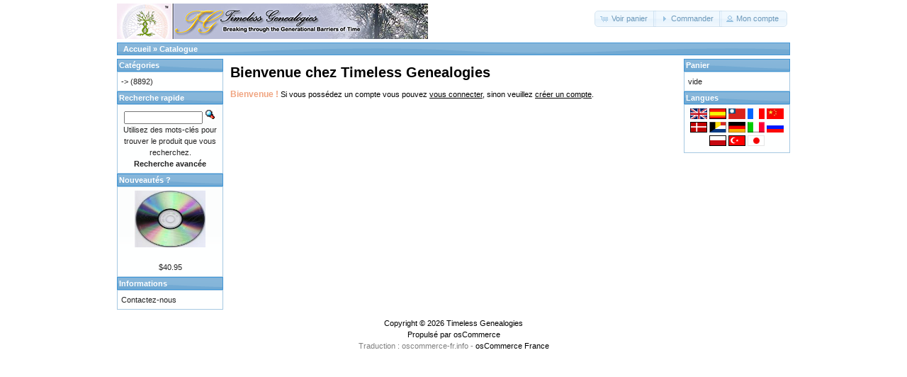

--- FILE ---
content_type: text/html; charset=UTF-8
request_url: https://www.timelessgen.com/catalog/index.php/language/fr/osCsid/9thb3ha8ls6vjcbmph2g695jo3
body_size: 9422
content:
<!DOCTYPE html>
<html dir="ltr" lang="fr">
<head>
<meta http-equiv="Content-Type" content="text/html; charset=utf-8" />
<title>Timeless Genealogies</title>
<base href="https://www.timelessgen.com/catalog/" />
<link rel="stylesheet" type="text/css" href="ext/jquery/ui/redmond/jquery-ui-1.10.4.min.css" />
<script type="text/javascript" src="ext/jquery/jquery-1.11.1.min.js"></script>
<script type="text/javascript" src="ext/jquery/ui/jquery-ui-1.10.4.min.js"></script>

<script type="text/javascript" src="ext/jquery/ui/i18n/jquery.ui.datepicker-fr.js"></script>
<script type="text/javascript">
$.datepicker.setDefaults($.datepicker.regional['fr']);
</script>

<script type="text/javascript" src="ext/photoset-grid/jquery.photoset-grid.min.js"></script>

<link rel="stylesheet" type="text/css" href="ext/colorbox/colorbox.css" />
<script type="text/javascript" src="ext/colorbox/jquery.colorbox-min.js"></script>

<link rel="stylesheet" type="text/css" href="ext/960gs/960_24_col.css" />
<link rel="stylesheet" type="text/css" href="stylesheet.css" />
</head>
<body>

<div id="bodyWrapper" class="container_24">


<div id="header" class="grid_24">
  <div id="storeLogo"><a href="https://www.timelessgen.com/catalog/index.php/osCsid/9thb3ha8ls6vjcbmph2g695jo3"><img src="images/store_logo.png" alt="Timeless Genealogies" title="Timeless Genealogies" width="439" height="50" /></a></div>

  <div id="headerShortcuts">
<span class="tdbLink"><a id="tdb1" href="https://www.timelessgen.com/catalog/shopping_cart.php/osCsid/9thb3ha8ls6vjcbmph2g695jo3">Voir panier</a></span><script type="text/javascript">$("#tdb1").button({icons:{primary:"ui-icon-cart"}}).addClass("ui-priority-secondary").parent().removeClass("tdbLink");</script><span class="tdbLink"><a id="tdb2" href="https://www.timelessgen.com/catalog/checkout_shipping.php/osCsid/9thb3ha8ls6vjcbmph2g695jo3">Commander</a></span><script type="text/javascript">$("#tdb2").button({icons:{primary:"ui-icon-triangle-1-e"}}).addClass("ui-priority-secondary").parent().removeClass("tdbLink");</script><span class="tdbLink"><a id="tdb3" href="https://www.timelessgen.com/catalog/account.php/osCsid/9thb3ha8ls6vjcbmph2g695jo3">Mon compte</a></span><script type="text/javascript">$("#tdb3").button({icons:{primary:"ui-icon-person"}}).addClass("ui-priority-secondary").parent().removeClass("tdbLink");</script>  </div>

<script type="text/javascript">
  $("#headerShortcuts").buttonset();
</script>
</div>

<div class="grid_24 ui-widget infoBoxContainer">
  <div class="ui-widget-header infoBoxHeading">&nbsp;&nbsp;<a href="https://www.timelessgen.com" class="headerNavigation">Accueil</a> &raquo; <a href="https://www.timelessgen.com/catalog/index.php/osCsid/9thb3ha8ls6vjcbmph2g695jo3" class="headerNavigation">Catalogue</a></div>
</div>


<div id="bodyContent" class="grid_16 push_4">

<h1>Bienvenue chez Timeless Genealogies</h1>

<div class="contentContainer">
  <div class="contentText">
    <span class="greetUser">Bienvenue !</span> Si vous possédez un compte vous pouvez <a href="https://www.timelessgen.com/catalog/login.php/osCsid/9thb3ha8ls6vjcbmph2g695jo3"><u>vous connecter</u></a>, sinon veuillez <a href="https://www.timelessgen.com/catalog/create_account.php/osCsid/9thb3ha8ls6vjcbmph2g695jo3"><u>créer un compte</u>.</a>  </div>


</div>


</div> <!-- bodyContent //-->


<div id="columnLeft" class="grid_4 pull_16">
  <div class="ui-widget infoBoxContainer">  <div class="ui-widget-header infoBoxHeading">Catégories</div>  <div class="ui-widget-content infoBoxContents"><a href="https://www.timelessgen.com/catalog/index.php/cPath//osCsid/9thb3ha8ls6vjcbmph2g695jo3">-&gt;</a>&nbsp;(8892)<br /></div></div>
<div class="ui-widget infoBoxContainer">  <div class="ui-widget-header infoBoxHeading">Recherche rapide</div>  <div class="ui-widget-content infoBoxContents" style="text-align: center;">    <form name="quick_find" action="https://www.timelessgen.com/catalog/advanced_search_result.php" method="get">    <input type="text" name="keywords" size="10" maxlength="30" style="width: 75%" />&nbsp;<input type="hidden" name="search_in_description" value="1" /><input type="hidden" name="osCsid" value="9thb3ha8ls6vjcbmph2g695jo3" /><input type="image" src="includes/languages/french/images/buttons/button_quick_find.gif" alt="Recherche rapide" title=" Recherche rapide " /><br />Utilisez des mots-clés pour trouver le produit que vous recherchez.<br /><a href="https://www.timelessgen.com/catalog/advanced_search.php/osCsid/9thb3ha8ls6vjcbmph2g695jo3"><strong>Recherche avancée</strong></a>    </form>  </div></div>
<div class="ui-widget infoBoxContainer">  <div class="ui-widget-header infoBoxHeading"><a href="https://www.timelessgen.com/catalog/products_new.php/osCsid/9thb3ha8ls6vjcbmph2g695jo3">Nouveautés ?</a></div>  <div class="ui-widget-content infoBoxContents" style="text-align: center;"><a href="https://www.timelessgen.com/catalog/product_info.php/products_id/9100/osCsid/9thb3ha8ls6vjcbmph2g695jo3"><img src="images/cd.jpg" alt="" width="100" height="80" /></a><br /><a href="https://www.timelessgen.com/catalog/product_info.php/products_id/9100/osCsid/9thb3ha8ls6vjcbmph2g695jo3"></a><br />$40.95</div></div>
<div class="ui-widget infoBoxContainer">  <div class="ui-widget-header infoBoxHeading">Informations</div>  <div class="ui-widget-content infoBoxContents">    <a href="https://www.timelessgen.com/catalog/contact_us.php/osCsid/9thb3ha8ls6vjcbmph2g695jo3">Contactez-nous</a>  </div></div></div>


<div id="columnRight" class="grid_4">
  <div class="ui-widget infoBoxContainer">  <div class="ui-widget-header infoBoxHeading"><a href="https://www.timelessgen.com/catalog/shopping_cart.php/osCsid/9thb3ha8ls6vjcbmph2g695jo3">Panier</a></div>  <div class="ui-widget-content infoBoxContents">vide</div></div>
<div class="ui-widget infoBoxContainer">  <div class="ui-widget-header infoBoxHeading">Langues</div>  <div class="ui-widget-content infoBoxContents" style="text-align: center;"> <a href="https://www.timelessgen.com/catalog/index.php/language/en/osCsid/9thb3ha8ls6vjcbmph2g695jo3"><img src="includes/languages/english/images/icon.gif" alt="English" title="English" width="24" height="15" /></a>  <a href="https://www.timelessgen.com/catalog/index.php/language/es/osCsid/9thb3ha8ls6vjcbmph2g695jo3"><img src="includes/languages/espanol/images/icon.gif" alt="Spanish" title="Spanish" width="24" height="15" /></a>  <a href="https://www.timelessgen.com/catalog/index.php/language/tw/osCsid/9thb3ha8ls6vjcbmph2g695jo3"><img src="includes/languages/tchinese/images/icon.gif" alt="Chinese Traditional" title="Chinese Traditional" width="24" height="15" /></a>  <a href="https://www.timelessgen.com/catalog/index.php/language/fr/osCsid/9thb3ha8ls6vjcbmph2g695jo3"><img src="includes/languages/french/images/icon.gif" alt="French" title="French" width="24" height="15" /></a>  <a href="https://www.timelessgen.com/catalog/index.php/language/cn/osCsid/9thb3ha8ls6vjcbmph2g695jo3"><img src="includes/languages/schinese/images/icon.gif" alt="Chinese Simplified" title="Chinese Simplified" width="24" height="15" /></a>  <a href="https://www.timelessgen.com/catalog/index.php/language/dk/osCsid/9thb3ha8ls6vjcbmph2g695jo3"><img src="includes/languages/danish/images/icon.gif" alt="Danish" title="Danish" width="24" height="15" /></a>  <a href="https://www.timelessgen.com/catalog/index.php/language/nl/osCsid/9thb3ha8ls6vjcbmph2g695jo3"><img src="includes/languages/dutch/images/icon.gif" alt="Dutch" title="Dutch" width="24" height="15" /></a>  <a href="https://www.timelessgen.com/catalog/index.php/language/de/osCsid/9thb3ha8ls6vjcbmph2g695jo3"><img src="includes/languages/german/images/icon.gif" alt="German" title="German" width="24" height="15" /></a>  <a href="https://www.timelessgen.com/catalog/index.php/language/it/osCsid/9thb3ha8ls6vjcbmph2g695jo3"><img src="includes/languages/italiano/images/icon.gif" alt="Italian" title="Italian" width="24" height="15" /></a>  <a href="https://www.timelessgen.com/catalog/index.php/language/ru/osCsid/9thb3ha8ls6vjcbmph2g695jo3"><img src="includes/languages/russian/images/icon.gif" alt="Russian" title="Russian" width="24" height="15" /></a>  <a href="https://www.timelessgen.com/catalog/index.php/language/pl/osCsid/9thb3ha8ls6vjcbmph2g695jo3"><img src="includes/languages/polish/images/icon.gif" alt="Polish" title="Polish" width="24" height="15" /></a>  <a href="https://www.timelessgen.com/catalog/index.php/language/tr/osCsid/9thb3ha8ls6vjcbmph2g695jo3"><img src="includes/languages/turkish/images/icon.gif" alt="Turkish" title="Turkish" width="24" height="15" /></a>  <a href="https://www.timelessgen.com/catalog/index.php/language/jp/osCsid/9thb3ha8ls6vjcbmph2g695jo3"><img src="includes/languages/japanese/images/icon.gif" alt="Japanese" title="Japanese" width="24" height="15" /></a> </div></div></div>



<div class="grid_24 footer">
  <p align="center">Copyright &copy; 2026 <a href="https://www.timelessgen.com/catalog/index.php/osCsid/9thb3ha8ls6vjcbmph2g695jo3">Timeless Genealogies</a><br />Propulsé par <a href="http://www.oscommerce.com" target="_blank">osCommerce</a><br /><font color="gray">Traduction : oscommerce-fr.info - <a href="http://www.oscommerce-fr.info" target="_blank">osCommerce France</a></font></p>
</div>


<script type="text/javascript">
$('.productListTable tr:nth-child(even)').addClass('alt');
</script>

</div> <!-- bodyWrapper //-->


</body>
</html>
